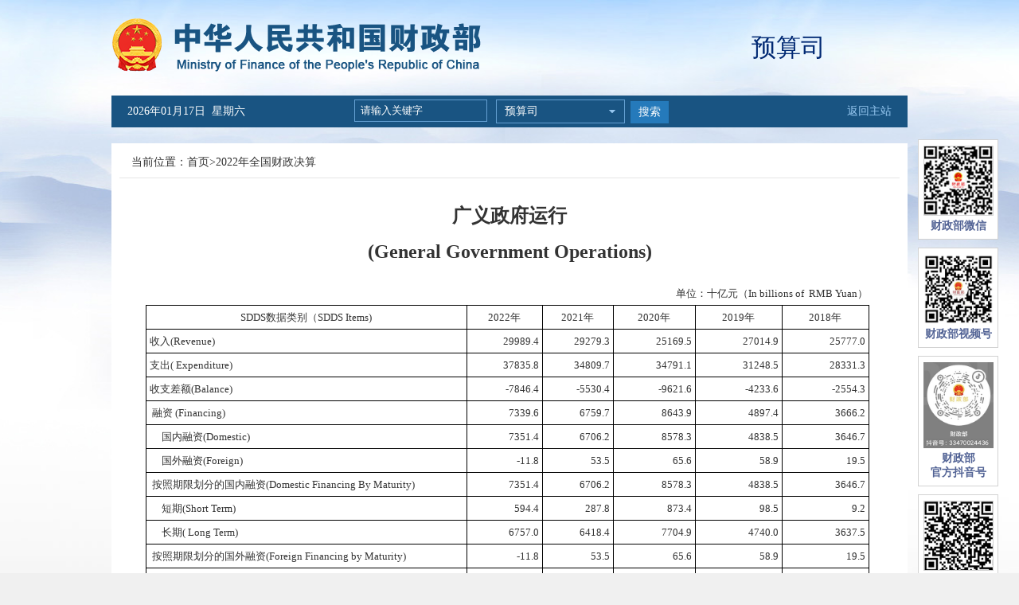

--- FILE ---
content_type: text/html
request_url: http://yss.mof.gov.cn/2022zyjs/202309/t20230914_3907098.htm
body_size: 8185
content:
<!DOCTYPE html>
<html>
<head>
<meta http-equiv="Content-Type" content="text/html; charset=utf-8">
<meta http-equiv="X-UA-Compatible" content="IE=edge,chrome=1">
<meta name="SiteName" content="中华人民共和国财政部">
<meta name="SiteDomain" content="http://www.mof.gov.cn">
<meta name="SiteIDCode" content="bm14000001">
<meta name="viewport" content="width=1000"/>
<meta name="ArticleTitle" content="广义政府运行(General Government Operations)"/>
<meta name="PubDate" content="2023-09-14 10:29:00"/>
<meta name="ContentSource" content="2023年9月14日 来源："/>
<meta name="Keywords" content="广义政府运行"/>
<title>广义政府运行(General Government Operations)</title>
<link href="../../images/favicon.ico" rel="shortcut icon" type="image/x-icon">
 <!--<script src="../../images/jquery_1.min.js"></script>-->
<script src="../../images/jquery-3.6.0.min.js"></script>
    <script src="../../images/jquery-migrate-3.4.0.min.js"></script>
  <script src="../../images/index.js"></script>
<link href="../../images/style_zz_1.css" rel="stylesheet" type="text/css">
<style>
.title_con{padding-bottom:15px}
.gu-download{line-height:200%;paddin-top:20px;}
.gu-download p{font-size:16px;}
.gu-download li{font-size:15px;}
.gu-download a{color: #2b50a8;}
.gu-download a:hover{text-decoration: underline;}
.conbottom{display: inline-block; width: 100%}
  .docreltime{    display: inline-block;
    float: left;}
    .qrcode_wrap{position: relative;left: -400px; padding: 10px; width: 240px; height: 250px;background: #fff;border: solid 1px #d8d8d8;z-index: 11001;font-size: 12px;margin:0 auto}
        .qrcode_header_left{float:left}
        .qrcode_header_right{float:right}
        .qrcode{margin-left:40px;margin-top:30px}
        .qrcode_footer_tips{margin-top:20px}
</style>

</head>

<body>

<script>

function getCurDate()
{
 var d = new Date();
 var week;
 switch (d.getDay()){
 case 1: week="星期一"; break;
 case 2: week="星期二"; break;
 case 3: week="星期三"; break;
 case 4: week="星期四"; break;
 case 5: week="星期五"; break;
 case 6: week="星期六"; break;
 default: week="星期天";
 }
 var years = d.getFullYear();
 var month = add_zero(d.getMonth()+1);
 var days = add_zero(d.getDate());
 var hours = add_zero(d.getHours());
 var minutes = add_zero(d.getMinutes());
 var seconds=add_zero(d.getSeconds());
 var ndate = years+"年"+month+"月"+days+"日&nbsp;&nbsp;"+week;
 var divT=document.getElementById("divT"); 
 divT.innerHTML= ndate;
}
 
function add_zero(temp)
{
 if(temp<10) return "0"+temp;
 else return temp;
}
setInterval("getCurDate()",100);

</script>
<style>
body {
    background: #f0f0f0 url(http://www.mof.gov.cn/images/czb_bgbig.jpg) center top no-repeat !important;
}
.popfr {
    width: 101px;
    position: absolute !important;
    right: 2%;
    top:  175px !important;
}
#divT{width:158px !important;}
</style>
<style media=print>
 @media print { .popfr { display: none;color:green } }
</style>
<style>
@media screen and (max-width:1270px){ .popfr{ right:0 !important; } }
@media screen and (max-width:1220px){ .popfr{display:none !important; } }
</style>
<body>
<div class="popfr">
<ul>
<li><img src="../../images/czb_pop3.jpg" /><h3>财政部微信</h3></li>
<li><img style="width:88px;height:88px" src="../../images/weixinsph.jpg" alt="" />
        <h3>财政部视频号</h3>
    </li>
    <li><img style="width:88px;height:108px" src="../../images/dyhao.jpg" alt="" />
        <h3>财政部<br>官方抖音号</h3>
    </li>
<li><img src="../../images/czb_pop4.jpg" /><h3>移动客户端</h3><span>Android下载</span></li>
<li><img src="../../images/czb_pop5.jpg" /><h3>移动客户端</h3><span>iphone下载</span></li>
</ul>
</div>
<div class="logodiv">
<h2><a href="http://www.mof.gov.cn"><img src="../../images/czb_logo_zwnew.png" alt="中华人民共和国财政部" /></a></h2>
 <div class="zzName">预算司</div>
</div>
<div class="nav">
<p><span id="divT" >2017年11月21日 星期二</span></p>
<script>
function goSearch(){
  var swd=document.getElementById("searchword").value;
if(swd=="" || swd==null || swd=="请输入关键字"){
   alert("请输入关键词后再查询！");
   return false;
}else{
 var form = document.getElementById('searchform');
 form.submit();
}
}
</script>
<form action="http://search.mof.gov.cn/was5/web/search?channelid=264148" method="post" name="searchform" target="_blank" id="searchform" accept-charset="utf-8"  onsubmit="document.charset='utf-8'">
<div class="zz_serach">
		<div class="searchinput">
		<input type="text" id="searchword" name="searchword" value="请输入关键字" onfocus="javascript:if(this.value=='请输入关键字')this.value='';" onblur="javascript:if(this.value=='')this.value='请输入关键字';" />
		<ul>
        	<li>
            	 <p id="xia">预算司</p>
                    <ol id="bumen">
                        <li>预算司</li>
                    </ol>
                    <div class="clear"></div>
            </li>
        </ul>
         
<script type="text/javascript"> 
(function (){
 var oSelect = document.getElementById("xia");
 var oSub = document.getElementById("bumen");
 var aLi = oSub.getElementsByTagName("li");
 var i = 0;
 
 oSelect.onclick = function (event)
 {
  var style = oSub.style;
  style.display = style.display == "block" ? "none" : "block";
  //阻止事件冒泡
  (event || window.event).cancelBubble = true
 };
 
 for (i = 0; i < aLi.length; i++)
 {
  //鼠标划过
  aLi[i].onmouseover = function ()
  {
   this.className = "hover"
  };
  //鼠标离开
  aLi[i].onmouseout = function ()
  {
   this.className = "";
  };
  //鼠标点击
  aLi[i].onclick = function ()
  {
   oSelect.innerHTML = this.innerHTML 
  }
 }
 
 document.onclick = function ()
 {
  oSub.style.display = "none"; 
 };
})();
</script>
        </div>
     <div class="buttoninput">
          <span><a href="javascript:void(0)" onclick="javascript:goSearch();">搜索</a></span>
          <!--<span><a href="">高级搜索</a></span>-->
     </div>
</div>
</form>
<div class="returnmain">
	<a href="http://www.mof.gov.cn">返回主站</a>

</div>
</div>
	<div class="dangqian">
    <p>当前位置：<a href="../../" target="_blank" title="首页" class="CurrChnlCls">首页</a>><a href="../" target="_blank" title="2022年全国财政决算" class="CurrChnlCls">2022年全国财政决算</a></p>
    </div>
<div class="mainboxerji">
	<div class="box_content">
    	<h2 class="title_con">广义政府运行<br>(General Government Operations)</h2>
        <!--<div class="laiyuan"><p><span>2023年09月14日</span><span>来源：2023年9月14日 来源：</span></p></div>-->
        <div class="my_conboxzw">
            <div class="my_doccontent">
            <div class=TRS_Editor><table border="0" cellpadding="0" cellspacing="0" width="908" height="599" style="border-collapse: collapse; width: 681.02pt;">
    <colgroup><col width="410" style="width: 307.9pt;"></col><col width="93" style="width: 69.75pt;"></col><col width="87" style="width: 65.55pt;"></col><col width="101" style="width: 76pt;"></col><col width="108" style="width: 81pt;"></col><col width="108" style="width: 81.15pt;"></col></colgroup>
    <tbody>
        <tr height="27" style="height: 20.25pt;">
            <td colspan="6" class="et7" height="27" width="908" x:str="" style="padding-top: 1px; padding-left: 1px; padding-right: 1px; font-size: 10pt; font-family: &quot;Times New Roman&quot;; border-top: none; border-right: none; border-bottom: 0.5pt solid rgb(0, 0, 0); border-left: none; vertical-align: bottom; white-space: nowrap; text-align: right; height: 20.25pt; width: 681.35pt;">&nbsp;&nbsp;&nbsp;&nbsp;&nbsp;&nbsp;&nbsp;&nbsp;&nbsp;&nbsp;&nbsp;&nbsp;&nbsp;&nbsp;&nbsp;&nbsp;&nbsp;&nbsp;&nbsp;&nbsp;&nbsp;&nbsp;&nbsp;&nbsp;&nbsp;&nbsp;&nbsp;&nbsp;&nbsp;&nbsp;&nbsp;&nbsp;&nbsp;&nbsp;&nbsp;&nbsp;&nbsp;&nbsp;&nbsp;&nbsp;&nbsp;<span class="font4" style="font-size: 10pt; font-family: 宋体;">单位：十亿元（</span><span class="font3" style="font-size: 10pt;">In billions of&nbsp; RMB Yuan</span><span class="font4" style="font-size: 10pt; font-family: 宋体;">）</span></td>
        </tr>
        <tr height="26" style="height: 19.5pt;">
            <td class="et8" height="26" width="410" x:str="" style="padding-top: 1px; padding-left: 1px; padding-right: 1px; font-size: 10pt; font-family: &quot;Times New Roman&quot;; border-width: 0.5pt; border-style: solid; border-color: rgb(0, 0, 0); vertical-align: middle; text-align: center; height: 19.5pt; width: 307.9pt;">SDDS<span class="font1" style="font-size: 10pt; font-family: 宋体;">数据类别（</span><span class="font2" style="font-size: 10pt;">SDDS Items)</span></td>
            <td class="et14" width="93" x:str="" style="padding-top: 1px; padding-left: 1px; padding-right: 1px; font-size: 10pt; font-family: &quot;Times New Roman&quot;; border-width: 0.5pt; border-style: solid; border-color: rgb(0, 0, 0); vertical-align: middle; text-align: center; width: 69.75pt;">2022<span class="font1" style="font-size: 10pt; font-family: 宋体;">年</span></td>
            <td class="et14" width="87" x:str="" style="padding-top: 1px; padding-left: 1px; padding-right: 1px; font-size: 10pt; font-family: &quot;Times New Roman&quot;; border-width: 0.5pt; border-style: solid; border-color: rgb(0, 0, 0); vertical-align: middle; text-align: center; width: 65.55pt;">2021<span class="font1" style="font-size: 10pt; font-family: 宋体;">年</span></td>
            <td class="et14" width="101" x:str="" style="padding-top: 1px; padding-left: 1px; padding-right: 1px; font-size: 10pt; font-family: &quot;Times New Roman&quot;; border-width: 0.5pt; border-style: solid; border-color: rgb(0, 0, 0); vertical-align: middle; text-align: center; width: 76pt;">2020<span class="font1" style="font-size: 10pt; font-family: 宋体;">年</span></td>
            <td class="et14" width="108" x:str="" style="padding-top: 1px; padding-left: 1px; padding-right: 1px; font-size: 10pt; font-family: &quot;Times New Roman&quot;; border-width: 0.5pt; border-style: solid; border-color: rgb(0, 0, 0); vertical-align: middle; text-align: center; width: 81pt;">2019<span class="font1" style="font-size: 10pt; font-family: 宋体;">年</span></td>
            <td class="et14" width="108" x:str="" style="padding-top: 1px; padding-left: 1px; padding-right: 1px; font-size: 10pt; font-family: &quot;Times New Roman&quot;; border-width: 0.5pt; border-style: solid; border-color: rgb(0, 0, 0); vertical-align: middle; text-align: center; width: 81.15pt;">2018<span class="font1" style="font-size: 10pt; font-family: 宋体;">年</span></td>
        </tr>
        <tr height="26" style="height: 19.5pt;">
            <td class="et9" height="26" width="410" x:str="" style="padding-top: 1px; padding-left: 1px; padding-right: 1px; font-size: 10pt; font-family: 宋体; border-width: 0.5pt; border-style: solid; border-color: rgb(0, 0, 0); vertical-align: middle; height: 19.5pt; width: 307.9pt;">&nbsp;收入(<span class="font2" style="font-size: 10pt; font-family: &quot;Times New Roman&quot;;">Revenue)</span></td>
            <td class="et15" x:num="29989.418" style="padding-top: 1px; padding-left: 1px; padding-right: 1px; font-size: 10pt; font-family: &quot;Times New Roman&quot;; border-width: 0.5pt; border-style: solid; border-color: rgb(0, 0, 0); vertical-align: middle; white-space: nowrap; text-align: right;">29989.4&nbsp;</td>
            <td class="et15" x:num="29279.334" style="padding-top: 1px; padding-left: 1px; padding-right: 1px; font-size: 10pt; font-family: &quot;Times New Roman&quot;; border-width: 0.5pt; border-style: solid; border-color: rgb(0, 0, 0); vertical-align: middle; white-space: nowrap; text-align: right;">29279.3&nbsp;</td>
            <td class="et15" x:num="25169.5" style="padding-top: 1px; padding-left: 1px; padding-right: 1px; font-size: 10pt; font-family: &quot;Times New Roman&quot;; border-width: 0.5pt; border-style: solid; border-color: rgb(0, 0, 0); vertical-align: middle; white-space: nowrap; text-align: right;">25169.5&nbsp;</td>
            <td class="et15" x:num="27014.85" style="padding-top: 1px; padding-left: 1px; padding-right: 1px; font-size: 10pt; font-family: &quot;Times New Roman&quot;; border-width: 0.5pt; border-style: solid; border-color: rgb(0, 0, 0); vertical-align: middle; white-space: nowrap; text-align: right;">27014.9&nbsp;</td>
            <td class="et15" x:num="25777.015" style="padding-top: 1px; padding-left: 1px; padding-right: 1px; font-size: 10pt; font-family: &quot;Times New Roman&quot;; border-width: 0.5pt; border-style: solid; border-color: rgb(0, 0, 0); vertical-align: middle; white-space: nowrap; text-align: right;">25777.0&nbsp;</td>
        </tr>
        <tr height="26" style="height: 19.5pt;">
            <td class="et9" height="26" width="410" x:str="" style="padding-top: 1px; padding-left: 1px; padding-right: 1px; font-size: 10pt; font-family: 宋体; border-width: 0.5pt; border-style: solid; border-color: rgb(0, 0, 0); vertical-align: middle; height: 19.5pt; width: 307.9pt;">&nbsp;支出(<span class="font2" style="font-size: 10pt; font-family: &quot;Times New Roman&quot;;">&nbsp;Expenditure)</span></td>
            <td class="et15" x:num="37835.825" style="padding-top: 1px; padding-left: 1px; padding-right: 1px; font-size: 10pt; font-family: &quot;Times New Roman&quot;; border-width: 0.5pt; border-style: solid; border-color: rgb(0, 0, 0); vertical-align: middle; white-space: nowrap; text-align: right;">37835.8&nbsp;</td>
            <td class="et15" x:num="34809.707" style="padding-top: 1px; padding-left: 1px; padding-right: 1px; font-size: 10pt; font-family: &quot;Times New Roman&quot;; border-width: 0.5pt; border-style: solid; border-color: rgb(0, 0, 0); vertical-align: middle; white-space: nowrap; text-align: right;">34809.7&nbsp;</td>
            <td class="et15" x:num="34791.1" style="padding-top: 1px; padding-left: 1px; padding-right: 1px; font-size: 10pt; font-family: &quot;Times New Roman&quot;; border-width: 0.5pt; border-style: solid; border-color: rgb(0, 0, 0); vertical-align: middle; white-space: nowrap; text-align: right;">34791.1&nbsp;</td>
            <td class="et15" x:num="31248.474" style="padding-top: 1px; padding-left: 1px; padding-right: 1px; font-size: 10pt; font-family: &quot;Times New Roman&quot;; border-width: 0.5pt; border-style: solid; border-color: rgb(0, 0, 0); vertical-align: middle; white-space: nowrap; text-align: right;">31248.5&nbsp;</td>
            <td class="et15" x:num="28331.269" style="padding-top: 1px; padding-left: 1px; padding-right: 1px; font-size: 10pt; font-family: &quot;Times New Roman&quot;; border-width: 0.5pt; border-style: solid; border-color: rgb(0, 0, 0); vertical-align: middle; white-space: nowrap; text-align: right;">28331.3&nbsp;</td>
        </tr>
        <tr height="26" style="height: 19.5pt;">
            <td class="et9" height="26" width="410" x:str="" style="padding-top: 1px; padding-left: 1px; padding-right: 1px; font-size: 10pt; font-family: 宋体; border-width: 0.5pt; border-style: solid; border-color: rgb(0, 0, 0); vertical-align: middle; height: 19.5pt; width: 307.9pt;">&nbsp;收支差额(<span class="font2" style="font-size: 10pt; font-family: &quot;Times New Roman&quot;;">Balance)</span></td>
            <td class="et15" x:num="-7846.407" style="padding-top: 1px; padding-left: 1px; padding-right: 1px; font-size: 10pt; font-family: &quot;Times New Roman&quot;; border-width: 0.5pt; border-style: solid; border-color: rgb(0, 0, 0); vertical-align: middle; white-space: nowrap; text-align: right;">-7846.4&nbsp;</td>
            <td class="et15" x:num="-5530.373" style="padding-top: 1px; padding-left: 1px; padding-right: 1px; font-size: 10pt; font-family: &quot;Times New Roman&quot;; border-width: 0.5pt; border-style: solid; border-color: rgb(0, 0, 0); vertical-align: middle; white-space: nowrap; text-align: right;">-5530.4&nbsp;</td>
            <td class="et15" x:num="-9621.6" style="padding-top: 1px; padding-left: 1px; padding-right: 1px; font-size: 10pt; font-family: &quot;Times New Roman&quot;; border-width: 0.5pt; border-style: solid; border-color: rgb(0, 0, 0); vertical-align: middle; white-space: nowrap; text-align: right;">-9621.6&nbsp;</td>
            <td class="et15" x:num="-4233.624" style="padding-top: 1px; padding-left: 1px; padding-right: 1px; font-size: 10pt; font-family: &quot;Times New Roman&quot;; border-width: 0.5pt; border-style: solid; border-color: rgb(0, 0, 0); vertical-align: middle; white-space: nowrap; text-align: right;">-4233.6&nbsp;</td>
            <td class="et15" x:num="-2554.254" style="padding-top: 1px; padding-left: 1px; padding-right: 1px; font-size: 10pt; font-family: &quot;Times New Roman&quot;; border-width: 0.5pt; border-style: solid; border-color: rgb(0, 0, 0); vertical-align: middle; white-space: nowrap; text-align: right;">-2554.3&nbsp;</td>
        </tr>
        <tr height="26" style="height: 19.5pt;">
            <td class="et9" height="26" width="410" x:str="" style="padding-top: 1px; padding-left: 1px; padding-right: 1px; font-size: 10pt; font-family: 宋体; border-width: 0.5pt; border-style: solid; border-color: rgb(0, 0, 0); vertical-align: middle; height: 19.5pt; width: 307.9pt;"><span class="font2" style="font-size: 10pt; font-family: &quot;Times New Roman&quot;;">&nbsp;&nbsp;</span><span class="font1" style="font-size: 10pt;">融资</span><span class="font2" style="font-size: 10pt; font-family: &quot;Times New Roman&quot;;">&nbsp;(Financing)</span></td>
            <td class="et15" x:num="7339.6" style="padding-top: 1px; padding-left: 1px; padding-right: 1px; font-size: 10pt; font-family: &quot;Times New Roman&quot;; border-width: 0.5pt; border-style: solid; border-color: rgb(0, 0, 0); vertical-align: middle; white-space: nowrap; text-align: right;">7339.6&nbsp;</td>
            <td class="et15" x:num="6759.7" style="padding-top: 1px; padding-left: 1px; padding-right: 1px; font-size: 10pt; font-family: &quot;Times New Roman&quot;; border-width: 0.5pt; border-style: solid; border-color: rgb(0, 0, 0); vertical-align: middle; white-space: nowrap; text-align: right;">6759.7&nbsp;</td>
            <td class="et15" x:num="8643.9" style="padding-top: 1px; padding-left: 1px; padding-right: 1px; font-size: 10pt; font-family: &quot;Times New Roman&quot;; border-width: 0.5pt; border-style: solid; border-color: rgb(0, 0, 0); vertical-align: middle; white-space: nowrap; text-align: right;">8643.9&nbsp;</td>
            <td class="et15" x:num="4897.36" style="padding-top: 1px; padding-left: 1px; padding-right: 1px; font-size: 10pt; font-family: &quot;Times New Roman&quot;; border-width: 0.5pt; border-style: solid; border-color: rgb(0, 0, 0); vertical-align: middle; white-space: nowrap; text-align: right;">4897.4&nbsp;</td>
            <td class="et15" x:num="3666.24" style="padding-top: 1px; padding-left: 1px; padding-right: 1px; font-size: 10pt; font-family: &quot;Times New Roman&quot;; border-width: 0.5pt; border-style: solid; border-color: rgb(0, 0, 0); vertical-align: middle; white-space: nowrap; text-align: right;">3666.2&nbsp;</td>
        </tr>
        <tr height="26" style="height: 19.5pt;">
            <td class="et10" height="26" width="410" x:str="" style="padding-top: 1px; padding-left: 1px; padding-right: 1px; font-size: 10pt; font-family: &quot;Times New Roman&quot;; border-width: 0.5pt; border-style: solid; border-color: rgb(0, 0, 0); vertical-align: middle; height: 19.5pt; width: 307.9pt;">&nbsp;&nbsp;&nbsp;&nbsp;&nbsp;&nbsp;<span class="font4" style="font-size: 10pt; font-family: 宋体;">国内融资</span><span class="font3" style="font-size: 10pt;">(Domestic)</span></td>
            <td class="et15" x:num="7351.4" style="padding-top: 1px; padding-left: 1px; padding-right: 1px; font-size: 10pt; font-family: &quot;Times New Roman&quot;; border-width: 0.5pt; border-style: solid; border-color: rgb(0, 0, 0); vertical-align: middle; white-space: nowrap; text-align: right;">7351.4&nbsp;</td>
            <td class="et15" x:num="6706.2" style="padding-top: 1px; padding-left: 1px; padding-right: 1px; font-size: 10pt; font-family: &quot;Times New Roman&quot;; border-width: 0.5pt; border-style: solid; border-color: rgb(0, 0, 0); vertical-align: middle; white-space: nowrap; text-align: right;">6706.2&nbsp;</td>
            <td class="et15" x:num="8578.3" style="padding-top: 1px; padding-left: 1px; padding-right: 1px; font-size: 10pt; font-family: &quot;Times New Roman&quot;; border-width: 0.5pt; border-style: solid; border-color: rgb(0, 0, 0); vertical-align: middle; white-space: nowrap; text-align: right;">8578.3&nbsp;</td>
            <td class="et15" x:num="4838.5" style="padding-top: 1px; padding-left: 1px; padding-right: 1px; font-size: 10pt; font-family: &quot;Times New Roman&quot;; border-width: 0.5pt; border-style: solid; border-color: rgb(0, 0, 0); vertical-align: middle; white-space: nowrap; text-align: right;">4838.5&nbsp;</td>
            <td class="et15" x:num="3646.7" style="padding-top: 1px; padding-left: 1px; padding-right: 1px; font-size: 10pt; font-family: &quot;Times New Roman&quot;; border-width: 0.5pt; border-style: solid; border-color: rgb(0, 0, 0); vertical-align: middle; white-space: nowrap; text-align: right;">3646.7&nbsp;</td>
        </tr>
        <tr height="26" style="height: 19.5pt;">
            <td class="et10" height="26" width="410" x:str="" style="padding-top: 1px; padding-left: 1px; padding-right: 1px; font-size: 10pt; font-family: &quot;Times New Roman&quot;; border-width: 0.5pt; border-style: solid; border-color: rgb(0, 0, 0); vertical-align: middle; height: 19.5pt; width: 307.9pt;">&nbsp;&nbsp;&nbsp;&nbsp;&nbsp;&nbsp;<span class="font4" style="font-size: 10pt; font-family: 宋体;">国外融资</span><span class="font3" style="font-size: 10pt;">(Foreign)</span></td>
            <td class="et15" x:num="-11.8" style="padding-top: 1px; padding-left: 1px; padding-right: 1px; font-size: 10pt; font-family: &quot;Times New Roman&quot;; border-width: 0.5pt; border-style: solid; border-color: rgb(0, 0, 0); vertical-align: middle; white-space: nowrap; text-align: right;">-11.8&nbsp;</td>
            <td class="et15" x:num="53.5" style="padding-top: 1px; padding-left: 1px; padding-right: 1px; font-size: 10pt; font-family: &quot;Times New Roman&quot;; border-width: 0.5pt; border-style: solid; border-color: rgb(0, 0, 0); vertical-align: middle; white-space: nowrap; text-align: right;">53.5&nbsp;</td>
            <td class="et15" x:num="65.6" style="padding-top: 1px; padding-left: 1px; padding-right: 1px; font-size: 10pt; font-family: &quot;Times New Roman&quot;; border-width: 0.5pt; border-style: solid; border-color: rgb(0, 0, 0); vertical-align: middle; white-space: nowrap; text-align: right;">65.6&nbsp;</td>
            <td class="et15" x:num="58.86" style="padding-top: 1px; padding-left: 1px; padding-right: 1px; font-size: 10pt; font-family: &quot;Times New Roman&quot;; border-width: 0.5pt; border-style: solid; border-color: rgb(0, 0, 0); vertical-align: middle; white-space: nowrap; text-align: right;">58.9&nbsp;</td>
            <td class="et15" x:num="19.54" style="padding-top: 1px; padding-left: 1px; padding-right: 1px; font-size: 10pt; font-family: &quot;Times New Roman&quot;; border-width: 0.5pt; border-style: solid; border-color: rgb(0, 0, 0); vertical-align: middle; white-space: nowrap; text-align: right;">19.5&nbsp;</td>
        </tr>
        <tr height="26" style="height: 19.5pt;">
            <td class="et10" height="26" width="410" x:str="" style="padding-top: 1px; padding-left: 1px; padding-right: 1px; font-size: 10pt; font-family: &quot;Times New Roman&quot;; border-width: 0.5pt; border-style: solid; border-color: rgb(0, 0, 0); vertical-align: middle; height: 19.5pt; width: 307.9pt;">&nbsp;&nbsp;<span class="font4" style="font-size: 10pt; font-family: 宋体;">按照期限划分的国内融资</span><span class="font3" style="font-size: 10pt;">(Domestic Financing By Maturity)</span></td>
            <td class="et15" x:num="7351.4" style="padding-top: 1px; padding-left: 1px; padding-right: 1px; font-size: 10pt; font-family: &quot;Times New Roman&quot;; border-width: 0.5pt; border-style: solid; border-color: rgb(0, 0, 0); vertical-align: middle; white-space: nowrap; text-align: right;">7351.4&nbsp;</td>
            <td class="et15" x:num="6706.2" style="padding-top: 1px; padding-left: 1px; padding-right: 1px; font-size: 10pt; font-family: &quot;Times New Roman&quot;; border-width: 0.5pt; border-style: solid; border-color: rgb(0, 0, 0); vertical-align: middle; white-space: nowrap; text-align: right;">6706.2&nbsp;</td>
            <td class="et15" x:num="8578.3" style="padding-top: 1px; padding-left: 1px; padding-right: 1px; font-size: 10pt; font-family: &quot;Times New Roman&quot;; border-width: 0.5pt; border-style: solid; border-color: rgb(0, 0, 0); vertical-align: middle; white-space: nowrap; text-align: right;">8578.3&nbsp;</td>
            <td class="et15" x:num="4838.5" style="padding-top: 1px; padding-left: 1px; padding-right: 1px; font-size: 10pt; font-family: &quot;Times New Roman&quot;; border-width: 0.5pt; border-style: solid; border-color: rgb(0, 0, 0); vertical-align: middle; white-space: nowrap; text-align: right;">4838.5&nbsp;</td>
            <td class="et15" x:num="3646.7" style="padding-top: 1px; padding-left: 1px; padding-right: 1px; font-size: 10pt; font-family: &quot;Times New Roman&quot;; border-width: 0.5pt; border-style: solid; border-color: rgb(0, 0, 0); vertical-align: middle; white-space: nowrap; text-align: right;">3646.7&nbsp;</td>
        </tr>
        <tr height="26" style="height: 19.5pt;">
            <td class="et10" height="26" width="410" x:str="" style="padding-top: 1px; padding-left: 1px; padding-right: 1px; font-size: 10pt; font-family: &quot;Times New Roman&quot;; border-width: 0.5pt; border-style: solid; border-color: rgb(0, 0, 0); vertical-align: middle; height: 19.5pt; width: 307.9pt;">&nbsp;&nbsp;&nbsp;&nbsp;&nbsp;&nbsp;<span class="font4" style="font-size: 10pt; font-family: 宋体;">短期</span><span class="font3" style="font-size: 10pt;">(Short Term)</span></td>
            <td class="et15" x:num="594.4" style="padding-top: 1px; padding-left: 1px; padding-right: 1px; font-size: 10pt; font-family: &quot;Times New Roman&quot;; border-width: 0.5pt; border-style: solid; border-color: rgb(0, 0, 0); vertical-align: middle; white-space: nowrap; text-align: right;">594.4&nbsp;</td>
            <td class="et15" x:num="287.8" style="padding-top: 1px; padding-left: 1px; padding-right: 1px; font-size: 10pt; font-family: &quot;Times New Roman&quot;; border-width: 0.5pt; border-style: solid; border-color: rgb(0, 0, 0); vertical-align: middle; white-space: nowrap; text-align: right;">287.8&nbsp;</td>
            <td class="et15" x:num="873.4" style="padding-top: 1px; padding-left: 1px; padding-right: 1px; font-size: 10pt; font-family: &quot;Times New Roman&quot;; border-width: 0.5pt; border-style: solid; border-color: rgb(0, 0, 0); vertical-align: middle; white-space: nowrap; text-align: right;">873.4&nbsp;</td>
            <td class="et15" x:num="98.5" style="padding-top: 1px; padding-left: 1px; padding-right: 1px; font-size: 10pt; font-family: &quot;Times New Roman&quot;; border-width: 0.5pt; border-style: solid; border-color: rgb(0, 0, 0); vertical-align: middle; white-space: nowrap; text-align: right;">98.5&nbsp;</td>
            <td class="et15" x:num="9.2" style="padding-top: 1px; padding-left: 1px; padding-right: 1px; font-size: 10pt; font-family: &quot;Times New Roman&quot;; border-width: 0.5pt; border-style: solid; border-color: rgb(0, 0, 0); vertical-align: middle; white-space: nowrap; text-align: right;">9.2&nbsp;</td>
        </tr>
        <tr height="26" style="height: 19.5pt;">
            <td class="et10" height="26" width="410" x:str="" style="padding-top: 1px; padding-left: 1px; padding-right: 1px; font-size: 10pt; font-family: &quot;Times New Roman&quot;; border-width: 0.5pt; border-style: solid; border-color: rgb(0, 0, 0); vertical-align: middle; height: 19.5pt; width: 307.9pt;">&nbsp;&nbsp;&nbsp;&nbsp;&nbsp;&nbsp;<span class="font4" style="font-size: 10pt; font-family: 宋体;">长期</span><span class="font3" style="font-size: 10pt;">( Long Term)</span></td>
            <td class="et15" x:num="6757" style="padding-top: 1px; padding-left: 1px; padding-right: 1px; font-size: 10pt; font-family: &quot;Times New Roman&quot;; border-width: 0.5pt; border-style: solid; border-color: rgb(0, 0, 0); vertical-align: middle; white-space: nowrap; text-align: right;">6757.0&nbsp;</td>
            <td class="et15" x:num="6418.4" style="padding-top: 1px; padding-left: 1px; padding-right: 1px; font-size: 10pt; font-family: &quot;Times New Roman&quot;; border-width: 0.5pt; border-style: solid; border-color: rgb(0, 0, 0); vertical-align: middle; white-space: nowrap; text-align: right;">6418.4&nbsp;</td>
            <td class="et15" x:num="7704.9" style="padding-top: 1px; padding-left: 1px; padding-right: 1px; font-size: 10pt; font-family: &quot;Times New Roman&quot;; border-width: 0.5pt; border-style: solid; border-color: rgb(0, 0, 0); vertical-align: middle; white-space: nowrap; text-align: right;">7704.9&nbsp;</td>
            <td class="et15" x:num="4740" style="padding-top: 1px; padding-left: 1px; padding-right: 1px; font-size: 10pt; font-family: &quot;Times New Roman&quot;; border-width: 0.5pt; border-style: solid; border-color: rgb(0, 0, 0); vertical-align: middle; white-space: nowrap; text-align: right;">4740.0&nbsp;</td>
            <td class="et15" x:num="3637.5" style="padding-top: 1px; padding-left: 1px; padding-right: 1px; font-size: 10pt; font-family: &quot;Times New Roman&quot;; border-width: 0.5pt; border-style: solid; border-color: rgb(0, 0, 0); vertical-align: middle; white-space: nowrap; text-align: right;">3637.5&nbsp;</td>
        </tr>
        <tr height="26" style="height: 19.5pt;">
            <td class="et11" height="26" width="410" x:str="" style="padding-top: 1px; padding-left: 1px; padding-right: 1px; font-size: 10pt; font-family: 宋体; border-width: 0.5pt; border-style: solid; border-color: rgb(0, 0, 0); vertical-align: middle; height: 19.5pt; width: 307.9pt;"><span class="font3" style="font-size: 10pt; font-family: &quot;Times New Roman&quot;;">&nbsp;&nbsp;</span><span class="font4" style="font-size: 10pt;">按照期限划分的国外融资(</span><span class="font3" style="font-size: 10pt; font-family: &quot;Times New Roman&quot;;">Foreign Financing by Maturity)</span></td>
            <td class="et15" x:num="-11.8" style="padding-top: 1px; padding-left: 1px; padding-right: 1px; font-size: 10pt; font-family: &quot;Times New Roman&quot;; border-width: 0.5pt; border-style: solid; border-color: rgb(0, 0, 0); vertical-align: middle; white-space: nowrap; text-align: right;">-11.8&nbsp;</td>
            <td class="et15" x:num="53.5" style="padding-top: 1px; padding-left: 1px; padding-right: 1px; font-size: 10pt; font-family: &quot;Times New Roman&quot;; border-width: 0.5pt; border-style: solid; border-color: rgb(0, 0, 0); vertical-align: middle; white-space: nowrap; text-align: right;">53.5&nbsp;</td>
            <td class="et15" x:num="65.6" style="padding-top: 1px; padding-left: 1px; padding-right: 1px; font-size: 10pt; font-family: &quot;Times New Roman&quot;; border-width: 0.5pt; border-style: solid; border-color: rgb(0, 0, 0); vertical-align: middle; white-space: nowrap; text-align: right;">65.6&nbsp;</td>
            <td class="et15" x:num="58.9" style="padding-top: 1px; padding-left: 1px; padding-right: 1px; font-size: 10pt; font-family: &quot;Times New Roman&quot;; border-width: 0.5pt; border-style: solid; border-color: rgb(0, 0, 0); vertical-align: middle; white-space: nowrap; text-align: right;">58.9&nbsp;</td>
            <td class="et15" x:num="19.54" style="padding-top: 1px; padding-left: 1px; padding-right: 1px; font-size: 10pt; font-family: &quot;Times New Roman&quot;; border-width: 0.5pt; border-style: solid; border-color: rgb(0, 0, 0); vertical-align: middle; white-space: nowrap; text-align: right;">19.5&nbsp;</td>
        </tr>
        <tr height="26" style="height: 19.5pt;">
            <td class="et10" height="26" width="410" x:str="" style="padding-top: 1px; padding-left: 1px; padding-right: 1px; font-size: 10pt; font-family: &quot;Times New Roman&quot;; border-width: 0.5pt; border-style: solid; border-color: rgb(0, 0, 0); vertical-align: middle; height: 19.5pt; width: 307.9pt;">&nbsp;&nbsp;&nbsp;&nbsp;&nbsp;&nbsp;<span class="font4" style="font-size: 10pt; font-family: 宋体;">短期</span><span class="font3" style="font-size: 10pt;">( Short Term)</span></td>
            <td class="et15" style="padding-top: 1px; padding-left: 1px; padding-right: 1px; font-size: 10pt; font-family: &quot;Times New Roman&quot;; border-width: 0.5pt; border-style: solid; border-color: rgb(0, 0, 0); vertical-align: middle; white-space: nowrap; text-align: right;">&nbsp;</td>
            <td class="et15" style="padding-top: 1px; padding-left: 1px; padding-right: 1px; font-size: 10pt; font-family: &quot;Times New Roman&quot;; border-width: 0.5pt; border-style: solid; border-color: rgb(0, 0, 0); vertical-align: middle; white-space: nowrap; text-align: right;">&nbsp;</td>
            <td class="et15" style="padding-top: 1px; padding-left: 1px; padding-right: 1px; font-size: 10pt; font-family: &quot;Times New Roman&quot;; border-width: 0.5pt; border-style: solid; border-color: rgb(0, 0, 0); vertical-align: middle; white-space: nowrap; text-align: right;">&nbsp;</td>
            <td class="et15" style="padding-top: 1px; padding-left: 1px; padding-right: 1px; font-size: 10pt; font-family: &quot;Times New Roman&quot;; border-width: 0.5pt; border-style: solid; border-color: rgb(0, 0, 0); vertical-align: middle; white-space: nowrap; text-align: right;">&nbsp;</td>
            <td class="et15" style="padding-top: 1px; padding-left: 1px; padding-right: 1px; font-size: 10pt; font-family: &quot;Times New Roman&quot;; border-width: 0.5pt; border-style: solid; border-color: rgb(0, 0, 0); vertical-align: middle; white-space: nowrap; text-align: right;">&nbsp;</td>
        </tr>
        <tr height="26" style="height: 19.5pt;">
            <td class="et10" height="26" width="410" x:str="" style="padding-top: 1px; padding-left: 1px; padding-right: 1px; font-size: 10pt; font-family: &quot;Times New Roman&quot;; border-width: 0.5pt; border-style: solid; border-color: rgb(0, 0, 0); vertical-align: middle; height: 19.5pt; width: 307.9pt;">&nbsp;&nbsp;&nbsp;&nbsp;&nbsp;&nbsp;<span class="font4" style="font-size: 10pt; font-family: 宋体;">长期</span><span class="font3" style="font-size: 10pt;">&nbsp;(Long Term)</span></td>
            <td class="et15" x:num="-11.8" style="padding-top: 1px; padding-left: 1px; padding-right: 1px; font-size: 10pt; font-family: &quot;Times New Roman&quot;; border-width: 0.5pt; border-style: solid; border-color: rgb(0, 0, 0); vertical-align: middle; white-space: nowrap; text-align: right;">-11.8&nbsp;</td>
            <td class="et15" x:num="53.5" style="padding-top: 1px; padding-left: 1px; padding-right: 1px; font-size: 10pt; font-family: &quot;Times New Roman&quot;; border-width: 0.5pt; border-style: solid; border-color: rgb(0, 0, 0); vertical-align: middle; white-space: nowrap; text-align: right;">53.5&nbsp;</td>
            <td class="et15" x:num="65.6" style="padding-top: 1px; padding-left: 1px; padding-right: 1px; font-size: 10pt; font-family: &quot;Times New Roman&quot;; border-width: 0.5pt; border-style: solid; border-color: rgb(0, 0, 0); vertical-align: middle; white-space: nowrap; text-align: right;">65.6&nbsp;</td>
            <td class="et15" x:num="58.9" style="padding-top: 1px; padding-left: 1px; padding-right: 1px; font-size: 10pt; font-family: &quot;Times New Roman&quot;; border-width: 0.5pt; border-style: solid; border-color: rgb(0, 0, 0); vertical-align: middle; white-space: nowrap; text-align: right;">58.9&nbsp;</td>
            <td class="et15" x:num="19.54" style="padding-top: 1px; padding-left: 1px; padding-right: 1px; font-size: 10pt; font-family: &quot;Times New Roman&quot;; border-width: 0.5pt; border-style: solid; border-color: rgb(0, 0, 0); vertical-align: middle; white-space: nowrap; text-align: right;">19.5&nbsp;</td>
        </tr>
        <tr height="26" style="height: 19.5pt;">
            <td class="et11" height="26" width="410" x:str="" style="padding-top: 1px; padding-left: 1px; padding-right: 1px; font-size: 10pt; font-family: 宋体; border-width: 0.5pt; border-style: solid; border-color: rgb(0, 0, 0); vertical-align: middle; height: 19.5pt; width: 307.9pt;">&nbsp;按工具划分的融资<span class="font3" style="font-size: 10pt; font-family: &quot;Times New Roman&quot;;">&nbsp;(By type of Insturment)</span></td>
            <td class="et15" x:num="7339.6" style="padding-top: 1px; padding-left: 1px; padding-right: 1px; font-size: 10pt; font-family: &quot;Times New Roman&quot;; border-width: 0.5pt; border-style: solid; border-color: rgb(0, 0, 0); vertical-align: middle; white-space: nowrap; text-align: right;">7339.6&nbsp;</td>
            <td class="et15" x:num="6759.7" style="padding-top: 1px; padding-left: 1px; padding-right: 1px; font-size: 10pt; font-family: &quot;Times New Roman&quot;; border-width: 0.5pt; border-style: solid; border-color: rgb(0, 0, 0); vertical-align: middle; white-space: nowrap; text-align: right;">6759.7&nbsp;</td>
            <td class="et15" x:num="8643.9" style="padding-top: 1px; padding-left: 1px; padding-right: 1px; font-size: 10pt; font-family: &quot;Times New Roman&quot;; border-width: 0.5pt; border-style: solid; border-color: rgb(0, 0, 0); vertical-align: middle; white-space: nowrap; text-align: right;">8643.9&nbsp;</td>
            <td class="et15" x:num="4897.36" style="padding-top: 1px; padding-left: 1px; padding-right: 1px; font-size: 10pt; font-family: &quot;Times New Roman&quot;; border-width: 0.5pt; border-style: solid; border-color: rgb(0, 0, 0); vertical-align: middle; white-space: nowrap; text-align: right;">4897.4&nbsp;</td>
            <td class="et15" x:num="3666.24" style="padding-top: 1px; padding-left: 1px; padding-right: 1px; font-size: 10pt; font-family: &quot;Times New Roman&quot;; border-width: 0.5pt; border-style: solid; border-color: rgb(0, 0, 0); vertical-align: middle; white-space: nowrap; text-align: right;">3666.2&nbsp;</td>
        </tr>
        <tr height="26" style="height: 19.5pt;">
            <td class="et11" height="26" width="410" x:str="" style="padding-top: 1px; padding-left: 1px; padding-right: 1px; font-size: 10pt; font-family: 宋体; border-width: 0.5pt; border-style: solid; border-color: rgb(0, 0, 0); vertical-align: middle; height: 19.5pt; width: 307.9pt;">&nbsp;&nbsp; 债券<span class="font3" style="font-size: 10pt; font-family: &quot;Times New Roman&quot;;">(Bonds)</span></td>
            <td class="et15" x:num="7340.1" style="padding-top: 1px; padding-left: 1px; padding-right: 1px; font-size: 10pt; font-family: &quot;Times New Roman&quot;; border-width: 0.5pt; border-style: solid; border-color: rgb(0, 0, 0); vertical-align: middle; white-space: nowrap; text-align: right;">7340.1&nbsp;</td>
            <td class="et15" x:num="6759.3" style="padding-top: 1px; padding-left: 1px; padding-right: 1px; font-size: 10pt; font-family: &quot;Times New Roman&quot;; border-width: 0.5pt; border-style: solid; border-color: rgb(0, 0, 0); vertical-align: middle; white-space: nowrap; text-align: right;">6759.3&nbsp;</td>
            <td class="et15" x:num="8644.3" style="padding-top: 1px; padding-left: 1px; padding-right: 1px; font-size: 10pt; font-family: &quot;Times New Roman&quot;; border-width: 0.5pt; border-style: solid; border-color: rgb(0, 0, 0); vertical-align: middle; white-space: nowrap; text-align: right;">8644.3&nbsp;</td>
            <td class="et15" x:num="4898.03" style="padding-top: 1px; padding-left: 1px; padding-right: 1px; font-size: 10pt; font-family: &quot;Times New Roman&quot;; border-width: 0.5pt; border-style: solid; border-color: rgb(0, 0, 0); vertical-align: middle; white-space: nowrap; text-align: right;">4898.0&nbsp;</td>
            <td class="et15" x:num="3653.92" style="padding-top: 1px; padding-left: 1px; padding-right: 1px; font-size: 10pt; font-family: &quot;Times New Roman&quot;; border-width: 0.5pt; border-style: solid; border-color: rgb(0, 0, 0); vertical-align: middle; white-space: nowrap; text-align: right;">3653.9&nbsp;</td>
        </tr>
        <tr height="26" style="height: 19.5pt;">
            <td class="et11" height="26" width="410" x:str="" style="padding-top: 1px; padding-left: 1px; padding-right: 1px; font-size: 10pt; font-family: 宋体; border-width: 0.5pt; border-style: solid; border-color: rgb(0, 0, 0); vertical-align: middle; height: 19.5pt; width: 307.9pt;">&nbsp;&nbsp; 贷款<span class="font3" style="font-size: 10pt; font-family: &quot;Times New Roman&quot;;">(Loans)</span></td>
            <td class="et15" x:num="-0.5" style="padding-top: 1px; padding-left: 1px; padding-right: 1px; font-size: 10pt; font-family: &quot;Times New Roman&quot;; border-width: 0.5pt; border-style: solid; border-color: rgb(0, 0, 0); vertical-align: middle; white-space: nowrap; text-align: right;">-0.5&nbsp;</td>
            <td class="et15" x:num="0.4" style="padding-top: 1px; padding-left: 1px; padding-right: 1px; font-size: 10pt; font-family: &quot;Times New Roman&quot;; border-width: 0.5pt; border-style: solid; border-color: rgb(0, 0, 0); vertical-align: middle; white-space: nowrap; text-align: right;">0.4&nbsp;</td>
            <td class="et15" x:num="-0.4" style="padding-top: 1px; padding-left: 1px; padding-right: 1px; font-size: 10pt; font-family: &quot;Times New Roman&quot;; border-width: 0.5pt; border-style: solid; border-color: rgb(0, 0, 0); vertical-align: middle; white-space: nowrap; text-align: right;">-0.4&nbsp;</td>
            <td class="et15" x:num="-0.67" style="padding-top: 1px; padding-left: 1px; padding-right: 1px; font-size: 10pt; font-family: &quot;Times New Roman&quot;; border-width: 0.5pt; border-style: solid; border-color: rgb(0, 0, 0); vertical-align: middle; white-space: nowrap; text-align: right;">-0.7&nbsp;</td>
            <td class="et15" x:num="12.32" style="padding-top: 1px; padding-left: 1px; padding-right: 1px; font-size: 10pt; font-family: &quot;Times New Roman&quot;; border-width: 0.5pt; border-style: solid; border-color: rgb(0, 0, 0); vertical-align: middle; white-space: nowrap; text-align: right;">12.3&nbsp;</td>
        </tr>
        <tr height="26" style="height: 19.5pt;">
            <td class="et11" height="26" width="410" x:str="" style="padding-top: 1px; padding-left: 1px; padding-right: 1px; font-size: 10pt; font-family: 宋体; border-width: 0.5pt; border-style: solid; border-color: rgb(0, 0, 0); vertical-align: middle; height: 19.5pt; width: 307.9pt;">&nbsp;按币种划分的融资<span class="font3" style="font-size: 10pt; font-family: &quot;Times New Roman&quot;;">(By currency of denomination)</span></td>
            <td class="et15" x:num="7339.6" style="padding-top: 1px; padding-left: 1px; padding-right: 1px; font-size: 10pt; font-family: &quot;Times New Roman&quot;; border-width: 0.5pt; border-style: solid; border-color: rgb(0, 0, 0); vertical-align: middle; white-space: nowrap; text-align: right;">7339.6&nbsp;</td>
            <td class="et15" x:num="6759.7" style="padding-top: 1px; padding-left: 1px; padding-right: 1px; font-size: 10pt; font-family: &quot;Times New Roman&quot;; border-width: 0.5pt; border-style: solid; border-color: rgb(0, 0, 0); vertical-align: middle; white-space: nowrap; text-align: right;">6759.7&nbsp;</td>
            <td class="et15" x:num="8644" style="padding-top: 1px; padding-left: 1px; padding-right: 1px; font-size: 10pt; font-family: &quot;Times New Roman&quot;; border-width: 0.5pt; border-style: solid; border-color: rgb(0, 0, 0); vertical-align: middle; white-space: nowrap; text-align: right;">8644.0&nbsp;</td>
            <td class="et15" x:num="4897.36" style="padding-top: 1px; padding-left: 1px; padding-right: 1px; font-size: 10pt; font-family: &quot;Times New Roman&quot;; border-width: 0.5pt; border-style: solid; border-color: rgb(0, 0, 0); vertical-align: middle; white-space: nowrap; text-align: right;">4897.4&nbsp;</td>
            <td class="et15" x:num="3666.24" style="padding-top: 1px; padding-left: 1px; padding-right: 1px; font-size: 10pt; font-family: &quot;Times New Roman&quot;; border-width: 0.5pt; border-style: solid; border-color: rgb(0, 0, 0); vertical-align: middle; white-space: nowrap; text-align: right;">3666.2&nbsp;</td>
        </tr>
        <tr height="26" style="height: 19.5pt;">
            <td class="et11" height="26" width="410" x:str="" style="padding-top: 1px; padding-left: 1px; padding-right: 1px; font-size: 10pt; font-family: 宋体; border-width: 0.5pt; border-style: solid; border-color: rgb(0, 0, 0); vertical-align: middle; height: 19.5pt; width: 307.9pt;">&nbsp;&nbsp; 本币<span class="font3" style="font-size: 10pt; font-family: &quot;Times New Roman&quot;;">(Domestic Currency)</span></td>
            <td class="et15" x:num="7357.9" style="padding-top: 1px; padding-left: 1px; padding-right: 1px; font-size: 10pt; font-family: &quot;Times New Roman&quot;; border-width: 0.5pt; border-style: solid; border-color: rgb(0, 0, 0); vertical-align: middle; white-space: nowrap; text-align: right;">7357.9&nbsp;</td>
            <td class="et15" x:num="6712.3" style="padding-top: 1px; padding-left: 1px; padding-right: 1px; font-size: 10pt; font-family: &quot;Times New Roman&quot;; border-width: 0.5pt; border-style: solid; border-color: rgb(0, 0, 0); vertical-align: middle; white-space: nowrap; text-align: right;">6712.3&nbsp;</td>
            <td class="et15" x:num="8573.3" style="padding-top: 1px; padding-left: 1px; padding-right: 1px; font-size: 10pt; font-family: &quot;Times New Roman&quot;; border-width: 0.5pt; border-style: solid; border-color: rgb(0, 0, 0); vertical-align: middle; white-space: nowrap; text-align: right;">8573.3&nbsp;</td>
            <td class="et15" x:num="4825.6" style="padding-top: 1px; padding-left: 1px; padding-right: 1px; font-size: 10pt; font-family: &quot;Times New Roman&quot;; border-width: 0.5pt; border-style: solid; border-color: rgb(0, 0, 0); vertical-align: middle; white-space: nowrap; text-align: right;">4825.6&nbsp;</td>
            <td class="et15" x:num="3651.36" style="padding-top: 1px; padding-left: 1px; padding-right: 1px; font-size: 10pt; font-family: &quot;Times New Roman&quot;; border-width: 0.5pt; border-style: solid; border-color: rgb(0, 0, 0); vertical-align: middle; white-space: nowrap; text-align: right;">3651.4&nbsp;</td>
        </tr>
        <tr height="26" style="height: 19.5pt;">
            <td class="et10" height="26" width="410" x:str="" style="padding-top: 1px; padding-left: 1px; padding-right: 1px; font-size: 10pt; font-family: &quot;Times New Roman&quot;; border-width: 0.5pt; border-style: solid; border-color: rgb(0, 0, 0); vertical-align: middle; height: 19.5pt; width: 307.9pt;">&nbsp;&nbsp;&nbsp;&nbsp;&nbsp;&nbsp;<span class="font4" style="font-size: 10pt; font-family: 宋体;">外币</span><span class="font3" style="font-size: 10pt;">(Foreign Currency)</span></td>
            <td class="et15" x:num="-18.3" style="padding-top: 1px; padding-left: 1px; padding-right: 1px; font-size: 10pt; font-family: &quot;Times New Roman&quot;; border-width: 0.5pt; border-style: solid; border-color: rgb(0, 0, 0); vertical-align: middle; white-space: nowrap; text-align: right;">-18.3&nbsp;</td>
            <td class="et15" x:num="47.4" style="padding-top: 1px; padding-left: 1px; padding-right: 1px; font-size: 10pt; font-family: &quot;Times New Roman&quot;; border-width: 0.5pt; border-style: solid; border-color: rgb(0, 0, 0); vertical-align: middle; white-space: nowrap; text-align: right;">47.4&nbsp;</td>
            <td class="et15" x:num="70.7" style="padding-top: 1px; padding-left: 1px; padding-right: 1px; font-size: 10pt; font-family: &quot;Times New Roman&quot;; border-width: 0.5pt; border-style: solid; border-color: rgb(0, 0, 0); vertical-align: middle; white-space: nowrap; text-align: right;">70.7&nbsp;</td>
            <td class="et15" x:num="71.76" style="padding-top: 1px; padding-left: 1px; padding-right: 1px; font-size: 10pt; font-family: &quot;Times New Roman&quot;; border-width: 0.5pt; border-style: solid; border-color: rgb(0, 0, 0); vertical-align: middle; white-space: nowrap; text-align: right;">71.8&nbsp;</td>
            <td class="et15" x:num="14.88" style="padding-top: 1px; padding-left: 1px; padding-right: 1px; font-size: 10pt; font-family: &quot;Times New Roman&quot;; border-width: 0.5pt; border-style: solid; border-color: rgb(0, 0, 0); vertical-align: middle; white-space: nowrap; text-align: right;">14.9&nbsp;</td>
        </tr>
        <tr height="26" style="height: 19.5pt;">
            <td class="et11" height="26" width="410" x:str="" style="padding-top: 1px; padding-left: 1px; padding-right: 1px; font-size: 10pt; font-family: 宋体; border-width: 0.5pt; border-style: solid; border-color: rgb(0, 0, 0); vertical-align: middle; height: 19.5pt; width: 307.9pt;">&nbsp; 按照债权人居住地的融资<span class="font3" style="font-size: 10pt; font-family: &quot;Times New Roman&quot;;">&nbsp;(By residence of the creditor)</span></td>
            <td class="et15" x:num="7339.6" style="padding-top: 1px; padding-left: 1px; padding-right: 1px; font-size: 10pt; font-family: &quot;Times New Roman&quot;; border-width: 0.5pt; border-style: solid; border-color: rgb(0, 0, 0); vertical-align: middle; white-space: nowrap; text-align: right;">7339.6&nbsp;</td>
            <td class="et15" x:num="6759.7" style="padding-top: 1px; padding-left: 1px; padding-right: 1px; font-size: 10pt; font-family: &quot;Times New Roman&quot;; border-width: 0.5pt; border-style: solid; border-color: rgb(0, 0, 0); vertical-align: middle; white-space: nowrap; text-align: right;">6759.7&nbsp;</td>
            <td class="et15" x:num="8643.9" style="padding-top: 1px; padding-left: 1px; padding-right: 1px; font-size: 10pt; font-family: &quot;Times New Roman&quot;; border-width: 0.5pt; border-style: solid; border-color: rgb(0, 0, 0); vertical-align: middle; white-space: nowrap; text-align: right;">8643.9&nbsp;</td>
            <td class="et15" x:num="4897.36" style="padding-top: 1px; padding-left: 1px; padding-right: 1px; font-size: 10pt; font-family: &quot;Times New Roman&quot;; border-width: 0.5pt; border-style: solid; border-color: rgb(0, 0, 0); vertical-align: middle; white-space: nowrap; text-align: right;">4897.4&nbsp;</td>
            <td class="et15" x:num="3666.24" style="padding-top: 1px; padding-left: 1px; padding-right: 1px; font-size: 10pt; font-family: &quot;Times New Roman&quot;; border-width: 0.5pt; border-style: solid; border-color: rgb(0, 0, 0); vertical-align: middle; white-space: nowrap; text-align: right;">3666.2&nbsp;</td>
        </tr>
        <tr height="26" style="height: 19.5pt;">
            <td class="et12" height="26" x:str="" style="padding-top: 1px; padding-left: 1px; padding-right: 1px; font-size: 10pt; font-family: &quot;Times New Roman&quot;; border-width: 0.5pt; border-style: solid; border-color: rgb(0, 0, 0); vertical-align: middle; white-space: nowrap; height: 19.5pt;">&nbsp;&nbsp;&nbsp;&nbsp;&nbsp;&nbsp;<span class="font4" style="font-size: 10pt; font-family: 宋体;">居民</span><span class="font3" style="font-size: 10pt;">( Domestic creditors)</span></td>
            <td class="et15" x:num="7350.45" style="padding-top: 1px; padding-left: 1px; padding-right: 1px; font-size: 10pt; font-family: &quot;Times New Roman&quot;; border-width: 0.5pt; border-style: solid; border-color: rgb(0, 0, 0); vertical-align: middle; white-space: nowrap; text-align: right;">7350.5&nbsp;</td>
            <td class="et15" x:num="6704.5" style="padding-top: 1px; padding-left: 1px; padding-right: 1px; font-size: 10pt; font-family: &quot;Times New Roman&quot;; border-width: 0.5pt; border-style: solid; border-color: rgb(0, 0, 0); vertical-align: middle; white-space: nowrap; text-align: right;">6704.5&nbsp;</td>
            <td class="et15" x:num="8577.6" style="padding-top: 1px; padding-left: 1px; padding-right: 1px; font-size: 10pt; font-family: &quot;Times New Roman&quot;; border-width: 0.5pt; border-style: solid; border-color: rgb(0, 0, 0); vertical-align: middle; white-space: nowrap; text-align: right;">8577.6&nbsp;</td>
            <td class="et15" x:num="4836" style="padding-top: 1px; padding-left: 1px; padding-right: 1px; font-size: 10pt; font-family: &quot;Times New Roman&quot;; border-width: 0.5pt; border-style: solid; border-color: rgb(0, 0, 0); vertical-align: middle; white-space: nowrap; text-align: right;">4836.0&nbsp;</td>
            <td class="et15" x:num="3645.6947" style="padding-top: 1px; padding-left: 1px; padding-right: 1px; font-size: 10pt; font-family: &quot;Times New Roman&quot;; border-width: 0.5pt; border-style: solid; border-color: rgb(0, 0, 0); vertical-align: middle; white-space: nowrap; text-align: right;">3645.7&nbsp;</td>
        </tr>
        <tr height="26" style="height: 19.5pt;">
            <td class="et12" height="26" x:str="" style="padding-top: 1px; padding-left: 1px; padding-right: 1px; font-size: 10pt; font-family: &quot;Times New Roman&quot;; border-width: 0.5pt; border-style: solid; border-color: rgb(0, 0, 0); vertical-align: middle; white-space: nowrap; height: 19.5pt;">&nbsp;&nbsp;&nbsp;&nbsp;&nbsp;<span class="font4" style="font-size: 10pt; font-family: 宋体;">非居民</span><span class="font3" style="font-size: 10pt;">(External creditors)</span></td>
            <td class="et15" x:num="-10.85" style="padding-top: 1px; padding-left: 1px; padding-right: 1px; font-size: 10pt; font-family: &quot;Times New Roman&quot;; border-width: 0.5pt; border-style: solid; border-color: rgb(0, 0, 0); vertical-align: middle; white-space: nowrap; text-align: right;">-10.9&nbsp;</td>
            <td class="et15" x:num="55.2" style="padding-top: 1px; padding-left: 1px; padding-right: 1px; font-size: 10pt; font-family: &quot;Times New Roman&quot;; border-width: 0.5pt; border-style: solid; border-color: rgb(0, 0, 0); vertical-align: middle; white-space: nowrap; text-align: right;">55.2&nbsp;</td>
            <td class="et15" x:num="66.3" style="padding-top: 1px; padding-left: 1px; padding-right: 1px; font-size: 10pt; font-family: &quot;Times New Roman&quot;; border-width: 0.5pt; border-style: solid; border-color: rgb(0, 0, 0); vertical-align: middle; white-space: nowrap; text-align: right;">66.3&nbsp;</td>
            <td class="et15" x:num="61.36" style="padding-top: 1px; padding-left: 1px; padding-right: 1px; font-size: 10pt; font-family: &quot;Times New Roman&quot;; border-width: 0.5pt; border-style: solid; border-color: rgb(0, 0, 0); vertical-align: middle; white-space: nowrap; text-align: right;">61.4&nbsp;</td>
            <td class="et15" x:num="20.5453" style="padding-top: 1px; padding-left: 1px; padding-right: 1px; font-size: 10pt; font-family: &quot;Times New Roman&quot;; border-width: 0.5pt; border-style: solid; border-color: rgb(0, 0, 0); vertical-align: middle; white-space: nowrap; text-align: right;">20.5&nbsp;</td>
        </tr>
    </tbody>
</table>
&nbsp;
<div>
<div>注：1.此表为按照国际货币基金组织（以下简称IMF）数据公布特殊标准（SDDS）要求发布的年度广义政府财政数据。&nbsp;</div>
<div><span style="color: rgb(51, 51, 51); text-align: justify; font-size: 12pt;">　　</span>2.按照IMF颁布的《政府财政统计手册》的口径，政府财政收入包括税收、社会保障缴款、赠与和其他收入（其他收入主要指财产收入、出售商品和服务收入、罚金罚款和罚没收入以及其他杂项收入）。据此计算，本表中广义政府收入，是指一般公共预算收入、政府性基金收入（不含国有土地使用权出让收入）、国有资本经营收入、社会保险基金收入的合并数据，并剔除了重复计算部分。广义政府收入不包括国有土地使用权出让收入，是因为根据IMF《政府财政统计手册》的定义，政府收入是指增加政府权益或净值的交易，国有土地出让行为是一种非生产性资产的交易，结果只是政府土地资产的减少和货币资金的增加，并不带来政府净资产的变化，不增加政府的权益，因而不计作政府收入。相应地，广义政府支出也按上述口径统计。&nbsp; &nbsp; &nbsp; &nbsp; &nbsp; &nbsp; &nbsp; &nbsp; &nbsp; &nbsp; &nbsp; &nbsp; &nbsp; &nbsp; &nbsp; &nbsp; &nbsp; &nbsp; &nbsp; &nbsp; &nbsp; &nbsp; &nbsp; &nbsp; &nbsp; &nbsp; &nbsp; &nbsp; &nbsp; &nbsp; &nbsp; &nbsp; &nbsp; &nbsp; &nbsp; &nbsp; &nbsp; &nbsp; &nbsp; &nbsp; &nbsp; &nbsp; &nbsp; &nbsp; &nbsp; &nbsp; &nbsp; &nbsp; &nbsp; &nbsp; &nbsp; &nbsp; &nbsp; &nbsp; &nbsp; &nbsp; &nbsp; &nbsp; &nbsp; &nbsp; &nbsp; &nbsp; &nbsp; &nbsp; &nbsp; &nbsp; &nbsp; &nbsp; &nbsp; &nbsp; &nbsp; &nbsp; &nbsp; &nbsp; &nbsp; &nbsp; &nbsp; &nbsp; &nbsp; &nbsp; &nbsp; &nbsp; &nbsp; &nbsp; &nbsp; &nbsp; &nbsp; &nbsp; &nbsp; &nbsp; &nbsp; &nbsp; &nbsp; &nbsp; &nbsp; &nbsp; &nbsp; &nbsp; &nbsp; &nbsp; &nbsp; &nbsp;</div>
<div><span style="color: rgb(51, 51, 51); text-align: justify; font-size: 12pt;">　　</span>3.此表中广义政府融资数据不包括到期债券偿还数据。&nbsp;&nbsp;</div>
<div>&nbsp;</div>
<div>
<div>Note: 1.This table provides general government operations data , which is the annual national fiscal data in accordance with requirements of IMF's Special Data Dissemination Standard.&nbsp;</div>
<div>　　2.The general government revenue data in the above table represents the consolidated operations of the general public budget, the government-managed funds budget(excluding the revenues from the sale of state-owned land-use rights), the state capital operation budget, and the social security funds budget. Consolidation entails eliminating any transfer payments among the four budgets. Similarly, the expenditure data apply the same method.&nbsp; &nbsp; &nbsp; &nbsp;&nbsp;</div>
<div>　　3.The financing data in the above table do not include the payment for the principal of debt.</div>
</div>
</div></div>
            </div>
       <div class="gu-download">
<p id="down-tit1">附件下载：</p>
<ul id="down1">
    <li>
          <span id="appendix1" >
           
          </span>

        <SCRIPT LANGUAGE="JavaScript">
            
            {

                var handel=document.getElementById("appendix1")
                var handel1=document.getElementById("down1")
                var handel2=document.getElementById("down-tit1")

                if(handel.innerText=="")
                {
                    handel1.style.display="none";
                    handel2.style.display="none";
                }
            }
            
        </SCRIPT>
     </li>
</ul>
</div>

<div class="gu-download">
<p id="down-tit">相关文章：</p>
<ul id="down">
    
</ul>
  <SCRIPT LANGUAGE="JavaScript">
            
            {

               
                var handel1=document.getElementById("down")
                var handel2=document.getElementById("down-tit")

                if(handel1.innerText=="")
                {
                    handel1.style.display="none";
                    handel2.style.display="none";
                }
            }
            
        </SCRIPT>


</div>

    </div>
 <div class="conbottom">
<div class="docreltime">
<span>发布日期：2023年09月14日</span>
</div>
    <div class="sharebox">
        <div class="bdsharebuttonbox sharebar">
            <span><img src="../../images/fenxiang.png" alt="" /></span>
            <a class="bds_tsina" data-cmd="tsina" title="分享到新浪微博"><img src="../../images/wb.png" /></a>
            <a class="bds_weixin" data-cmd="weixin" title="分享到微信"><img src="../../images/wx.png" /></a>
        </div>
        <div class="qrcode_wrap" style="display: none">
            <div class="qrcode_header_tips">
                <span class="qrcode_header_left">分享到微信朋友圈</span>
                <span class="qrcode_header_right">x</span>
            </div>
            <div id="qrcode" class="qrcode"></div>
            <div class="qrcode_footer_tips">打开微信，点击底部的“发现”，<br>使用“扫一扫”即可将网页分享至朋友圈。</div>
        </div>
        <script src="../../images/qrcode_share.js"></script>
        <script src="../../images/utils_share.js"></script>
        <script type="text/javascript">
            //分享
        
            $(function () {
        
                // 分享按钮事件
        
                $(".bds_weixin").on("click", function (e) {
                    e.preventDefault();
                    $(".qrcode_wrap").show();
                });
                $(".qrcode_header_right").on("click", function (e) {
                    e.preventDefault();
                    $(".qrcode_wrap").hide();
                });
                // 微信生成二维码
                var qrcode = new QRCode(document.getElementById("qrcode"), {
                    width: 150,//设置宽高
                    height: 150
                });
        
                qrcode.makeCode(window.location.href);
        
                // 微博分享
                $(".bds_tsina").on("click", function () {
                    var url = window.location.href;
                    var opts = {
                        url: url,
                        title: document.title,
                        pic: ''
                    };
                    weiboShare(opts);
                });
        
            })
        
        
            function weiboShare(opts) {
                var sinaUrl = "http://service.weibo.com/share/" + "share.php";
                sinaUrl = Util.appendParam(sinaUrl, opts);
                try {
                    window.open(sinaUrl)
                } catch (e) { }
            }
        </script>
        
        
</div>
</div>
<div class="clear"></div>
     <div class="conboxdown">
    		<span>【<a class="content_big"> 大 </a><a class="content_middle"> 中 </a> <a class="content_small"> 小 </a>】</span>
            <span><a href="javascript:window.print()">【打印此页】</a></span>
            <span><a href="javascript:close()">【关闭窗口】</a></span>
    </div>
    
    </div>
</div>
<style>
.footerconfr ul li{float:none;display: inline-block;border-left: 1px solid #999;border-right:0;}
.footerconfr ul li:first-child{border-left:0;}
</style>
<div id="footer">
<div class="footercon">
<div class="footerconfl">
<a class="findMistake" href="http://121.43.68.40/exposure/jiucuo.html?site_code=bm14000001&url=http%3A%2F%2Fwww.mof.gov.cn%2Findex.htm" target="_blank"><img src="../../images/czb_jiucuo.png" /></a>

<a href="http://bszs.conac.cn/sitename?method=show&id=266EB2A9742A78D5E053022819ACC6F4" target="_blank"><img src="../../images/czb_dangzh.png" /></a>
</div>
<div class="footerconfr">
 <ul>
  <li><a href="http://www.mof.gov.cn/wzdt/" target="_blank">网站地图</a></li>
  <li><a href="http://www.mof.gov.cn/gywm/" target="_blank">联系我们</a></li>
 
  <div class="clear"></div>
 </ul>
 <p>主办单位：中华人民共和国财政部<br />
网站标识码：bm14000001&nbsp;&nbsp;<a href="https://beian.miit.gov.cn/#/Integrated/index" target="_blank" style="color:#777;"> 京ICP备05002860号</a> &nbsp;&nbsp;<a href="http://www.beian.gov.cn/portal/registerSystemInfo?recordcode=11010202000006" target="_blank" style="color:#777;"><img src="../../images/czb_beian.png" />京公网安备11010202000006号</a><br />
技术支持：财政部信息网络中心<br />
中华人民共和国财政部&nbsp;&nbsp;版权所有，如需转载，请注明来源</p>	
</div>
<div class="clear"></div>
</div> 
</div>

<script type="text/javascript">
//分享

</script>
</body>
</html>